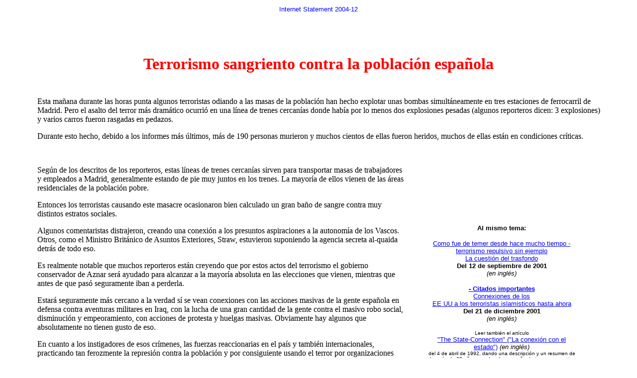

--- FILE ---
content_type: text/html
request_url: http://neue-einheit.de/mixed/is/is2004-12esp.htm
body_size: 2679
content:
<HTML>
<HEAD>
<META HTTP-EQUIV="Content-Type" CONTENT="text/html; charset=ISO-8859-1">

<META NAME="GENERATOR" CONTENT="Internet Assistant for Microsoft Word 2.03z">
<TITLE>Terrorismo sangriento contra la poblaci&oacute;n espa&ntilde;ola</TITLE>
</HEAD>
<BODY>
<table width="90%" align="center">
  <tr>
    <td> 
      <p align="center"><font size="2" face="Arial, Helvetica, sans-serif" color="#0000FF">Internet 
        Statement 2004-12</font> 
      <p align="center">&nbsp; 
      <p align="center">&nbsp;
      <p align="center"><font size="4"><b><font size="6" color="#FF0000">Terrorismo 
        sangriento contra la poblaci&oacute;n espa&ntilde;ola</font></b></font> 
      <p align="center"><font size=2><br>
        </font> 
      <p> <font size="3">Esta ma&ntilde;ana durante las horas punta algunos terroristas 
        odiando a las masas de la poblaci&oacute;n han hecho explotar unas bombas 
        simult&aacute;neamente en tres estaciones de ferrocarril de Madrid. Pero 
        el asalto del terror m&aacute;s dram&aacute;tico ocurri&oacute; en una 
        l&iacute;nea de trenes cercan&iacute;as donde hab&iacute;a por lo menos 
        dos explosiones pesadas (algunos reporteros dicen: 3 explosiones) y varios 
        carros fueron rasgadas en pedazos. </font> 
      <p> <font size="3">Durante esto hecho, debido a los informes m&aacute;s 
        &uacute;ltimos, m&aacute;s de 190 personas murieron y muchos cientos de 
        ellas fueron heridos, muchos de ellas est&aacute;n en condiciones cr&iacute;ticas. 
        </font>
      <p>&nbsp; 
      <table width="35%" align="right">
        <tr> 
          <td height="771">
            <blockquote>
<p align="center"><font face="Arial, Helvetica, sans-serif" size="2"><b>Al 
                mismo tema:</b></font></p>
              <p align="center"><font face="Verdana, Arial, Helvetica, sans-serif" size="2"><a href="../../english/is/is2001/is2001-33e.htm">Como 
                fue de temer desde hace mucho tiempo - <br>
                terrorismo repulsivo sin ejemplo<br>
                La cuesti&oacute;n del trasfondo</a></font><font face="Arial, Helvetica, sans-serif" size="2"><br>
                <b>Del 12 de septiembre de 2001<br>
                </b> <i>(en ingl&eacute;s)</i></font></p>
              <p align="center"><b><font face="Arial, Helvetica, sans-serif" size="2"><a href="../../english/is/is2001/is2001-35e.htm">- 
                Citados importantes<br>
                </a></font></b><a href="../../english/is/is2001/is2001-35e.htm"><font face="Verdana, Arial, Helvetica, sans-serif" size="2">Connexiones</font></a><font face="Verdana, Arial, Helvetica, sans-serif" size="2"><a href="../../english/is/is2001/is2001-35e.htm"> 
                de los<br>
                </a></font><a href="../../english/is/is2001/is2001-35e.htm"><font face="Verdana, Arial, Helvetica, sans-serif"><font size="2">EE 
                UU a los terroristas islamisticos hasta ahora<br>
                </font></font></a><b><font face="Arial, Helvetica, sans-serif" size="2">Del 
                21 de diciembre 2001<br>
                </font></b><font face="Arial, Helvetica, sans-serif" size="2"><i>(en 
                ingl&eacute;s)</i></font></p>
              <p align="center"><font face="Arial, Helvetica, sans-serif" size="1">Leer 
                tambi&eacute;n el art&iacute;culo<br>
                </font><font face="Arial, Helvetica, sans-serif" size="2"><a href="../../english/extras/extra15e.htm">&quot;The 
                State-Connection&quot; (&quot;La conexi&oacute;n con el estado&quot;)</a> 
                <i>(en ingl&eacute;s)</i><br>
                <font size="1">del 4 de abril de 1992, dando una descripci&oacute;n 
                y un resumen de los m&aacute;s de 20 a&ntilde;os que duro la campa&ntilde;a 
                de terror en nuestro pa&iacute;s y que destapa mucho sobre los 
                principios y las maneras de proceder. </font></font></p>
              <p align="center"><b><font face="Arial, Helvetica, sans-serif" size="2">R&uacute;bricas:</font></b><br>
                <font face="Verdana, Arial, Helvetica, sans-serif" size="2"><a href="../../mixed/terror/terroreng.htm#Misc">Algo 
                sobre el t&eacute;ma del terrorismo, respectivamente terrorismo 
                del estado<br>
                </a></font><font face="Verdana, Arial, Helvetica, sans-serif" size="2"><i><font face="Arial, Helvetica, sans-serif">(en 
                ingl&eacute;s)</font></i></font></p>
              <p align="center"><font face="Verdana, Arial, Helvetica, sans-serif" size="2"><a href="../../mixed/terror/terroreng.htm#BLConnect">Bin 
                Ladin: Connexiones islamisticos con CIA y otros<br>
                </a><i>(en ingl&eacute;s) </i></font></p>
              <p>&nbsp;</p>
            </blockquote>
          </td>
        </tr>
      </table>
      <p><font size="3">Seg&uacute;n de los descritos de los reporteros, estas 
        l&iacute;neas de trenes cercan&iacute;as sirven para transportar masas 
        de </font><font size="3">trabajadores y empleados a Madrid, generalmente 
        estando de pie muy juntos en los trenes. La mayor&iacute;a de ellos vienen 
        de las &aacute;reas residenciales de la poblaci&oacute;n pobre. </font> 
      <p> <font size="3">Entonces los terroristas causando este masacre ocasionaron 
        bien calculado un gran ba&ntilde;o de sangre contra muy distintos estratos 
        sociales. </font> 
      <p> <font size="3">Algunos comentaristas distrajeron, creando una conexi&oacute;n 
        a los presuntos aspiraciones a la autonom&iacute;a de los Vascos. Otros, como el 
        Ministro Brit&aacute;nico de Asuntos Exteriores, Straw, estuvieron suponiendo 
        la agencia secreta al-quaida detr&aacute;s de todo eso. </font> 
      <p> <font size="3">Es realmente notable que muchos reporteros est&aacute;n 
        creyendo que por estos actos del terrorismo el gobierno conservador de 
        Aznar ser&aacute; ayudado para alcanzar a la mayor&iacute;a absoluta en 
        las elecciones que vienen, mientras que antes de que pas&oacute; seguramente 
        iban a perderla. </font>
      <p> <font size="3">Estar&aacute; seguramente m&aacute;s cercano a la verdad 
        s&iacute; se vean conexiones con las acciones masivas de la gente espa&ntilde;ola 
        en defensa contra aventuras militares en Iraq, con la lucha de una gran 
        cantidad de la gente contra el masivo robo social, disminución y empeoramiento, con acciones de protesta 
        y huelgas masivas. Obviamente hay algunos que absolutamente no tienen 
        gusto de eso. </font> 
      <p> <font size="3">En cuanto a los instigadores de esos cr&iacute;menes, 
        las fuerzas reaccionarias en el pa&iacute;s y tambi&eacute;n internacionales, 
        practicando tan ferozmente la represi&oacute;n contra la poblaci&oacute;n 
        y por consiguiente usando el terror por organizaciones dudosas, se debe 
        sacar a ellos a la luz, luchar contra ellos y derrotarles. </font> 
      <p>&nbsp; 
      <p> <font size="3">E. Wald </font> 
      <p> <font size="3">11 de marzo de 2004<br>
        </font> 
      <p>&nbsp; 
      <p><font size="2">Traducci&oacute;n propia del texto alemán original, 12 de marzo de 2004.
      <br>Corrigido el 13 de marzo de 2004</font>
      <p> <font size=2><br>
        <br>
        <br>
        <br>
        </font>
    </td>
  </tr>
</table>
<P align="center">&nbsp;
<P align="center">&nbsp; 
</BODY>
</HTML>
